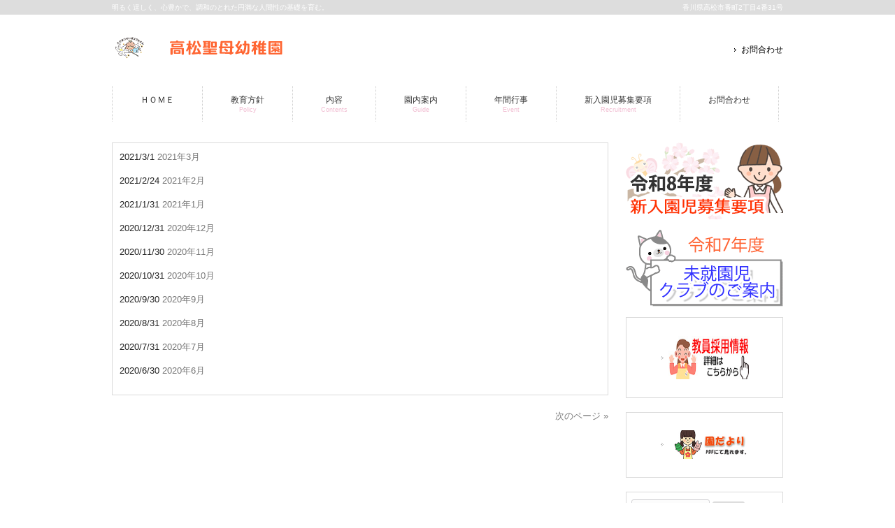

--- FILE ---
content_type: text/html; charset=UTF-8
request_url: https://seibogakuen.ed.jp/author/fujisawaya/
body_size: 12645
content:
<!DOCTYPE html>
<html lang="ja">
<head>
<meta charset="UTF-8">
<meta name="viewport" content="width=device-width, user-scalable=yes, maximum-scale=1.0, minimum-scale=1.0">
<meta name="description" content="fujisawaya - 明るく逞しく、心豊かで、調和のとれた円満な人間性の基礎を育む。">
<mate http-equiv="X-UA-Compatible"content="IE=edge"/>
<title>fujisawaya | 高松聖母幼稚園</title>
<link rel="profile" href="http://gmpg.org/xfn/11">
<link rel="stylesheet" type="text/css" media="all" href="https://seibogakuen.ed.jp/wp-content/themes/child/style.css">
<link rel="pingback" href="https://seibogakuen.ed.jp/xmlrpc.php">
<!--[if lt IE 9]>
<script src="https://seibogakuen.ed.jp/wp-content/themes/responsive_210/js/html5.js"></script>
<script src="https://seibogakuen.ed.jp/wp-content/themes/responsive_210/js/css3-mediaqueries.js"></script>
<![endif]-->
<meta name='robots' content='max-image-preview:large' />
<link rel="alternate" type="application/rss+xml" title="高松聖母幼稚園 &raquo; fujisawaya による投稿のフィード" href="https://seibogakuen.ed.jp/author/fujisawaya/feed/" />
<style id='wp-img-auto-sizes-contain-inline-css' type='text/css'>
img:is([sizes=auto i],[sizes^="auto," i]){contain-intrinsic-size:3000px 1500px}
/*# sourceURL=wp-img-auto-sizes-contain-inline-css */
</style>
<style id='wp-emoji-styles-inline-css' type='text/css'>

	img.wp-smiley, img.emoji {
		display: inline !important;
		border: none !important;
		box-shadow: none !important;
		height: 1em !important;
		width: 1em !important;
		margin: 0 0.07em !important;
		vertical-align: -0.1em !important;
		background: none !important;
		padding: 0 !important;
	}
/*# sourceURL=wp-emoji-styles-inline-css */
</style>
<style id='wp-block-library-inline-css' type='text/css'>
:root{--wp-block-synced-color:#7a00df;--wp-block-synced-color--rgb:122,0,223;--wp-bound-block-color:var(--wp-block-synced-color);--wp-editor-canvas-background:#ddd;--wp-admin-theme-color:#007cba;--wp-admin-theme-color--rgb:0,124,186;--wp-admin-theme-color-darker-10:#006ba1;--wp-admin-theme-color-darker-10--rgb:0,107,160.5;--wp-admin-theme-color-darker-20:#005a87;--wp-admin-theme-color-darker-20--rgb:0,90,135;--wp-admin-border-width-focus:2px}@media (min-resolution:192dpi){:root{--wp-admin-border-width-focus:1.5px}}.wp-element-button{cursor:pointer}:root .has-very-light-gray-background-color{background-color:#eee}:root .has-very-dark-gray-background-color{background-color:#313131}:root .has-very-light-gray-color{color:#eee}:root .has-very-dark-gray-color{color:#313131}:root .has-vivid-green-cyan-to-vivid-cyan-blue-gradient-background{background:linear-gradient(135deg,#00d084,#0693e3)}:root .has-purple-crush-gradient-background{background:linear-gradient(135deg,#34e2e4,#4721fb 50%,#ab1dfe)}:root .has-hazy-dawn-gradient-background{background:linear-gradient(135deg,#faaca8,#dad0ec)}:root .has-subdued-olive-gradient-background{background:linear-gradient(135deg,#fafae1,#67a671)}:root .has-atomic-cream-gradient-background{background:linear-gradient(135deg,#fdd79a,#004a59)}:root .has-nightshade-gradient-background{background:linear-gradient(135deg,#330968,#31cdcf)}:root .has-midnight-gradient-background{background:linear-gradient(135deg,#020381,#2874fc)}:root{--wp--preset--font-size--normal:16px;--wp--preset--font-size--huge:42px}.has-regular-font-size{font-size:1em}.has-larger-font-size{font-size:2.625em}.has-normal-font-size{font-size:var(--wp--preset--font-size--normal)}.has-huge-font-size{font-size:var(--wp--preset--font-size--huge)}.has-text-align-center{text-align:center}.has-text-align-left{text-align:left}.has-text-align-right{text-align:right}.has-fit-text{white-space:nowrap!important}#end-resizable-editor-section{display:none}.aligncenter{clear:both}.items-justified-left{justify-content:flex-start}.items-justified-center{justify-content:center}.items-justified-right{justify-content:flex-end}.items-justified-space-between{justify-content:space-between}.screen-reader-text{border:0;clip-path:inset(50%);height:1px;margin:-1px;overflow:hidden;padding:0;position:absolute;width:1px;word-wrap:normal!important}.screen-reader-text:focus{background-color:#ddd;clip-path:none;color:#444;display:block;font-size:1em;height:auto;left:5px;line-height:normal;padding:15px 23px 14px;text-decoration:none;top:5px;width:auto;z-index:100000}html :where(.has-border-color){border-style:solid}html :where([style*=border-top-color]){border-top-style:solid}html :where([style*=border-right-color]){border-right-style:solid}html :where([style*=border-bottom-color]){border-bottom-style:solid}html :where([style*=border-left-color]){border-left-style:solid}html :where([style*=border-width]){border-style:solid}html :where([style*=border-top-width]){border-top-style:solid}html :where([style*=border-right-width]){border-right-style:solid}html :where([style*=border-bottom-width]){border-bottom-style:solid}html :where([style*=border-left-width]){border-left-style:solid}html :where(img[class*=wp-image-]){height:auto;max-width:100%}:where(figure){margin:0 0 1em}html :where(.is-position-sticky){--wp-admin--admin-bar--position-offset:var(--wp-admin--admin-bar--height,0px)}@media screen and (max-width:600px){html :where(.is-position-sticky){--wp-admin--admin-bar--position-offset:0px}}

/*# sourceURL=wp-block-library-inline-css */
</style><style id='wp-block-image-inline-css' type='text/css'>
.wp-block-image>a,.wp-block-image>figure>a{display:inline-block}.wp-block-image img{box-sizing:border-box;height:auto;max-width:100%;vertical-align:bottom}@media not (prefers-reduced-motion){.wp-block-image img.hide{visibility:hidden}.wp-block-image img.show{animation:show-content-image .4s}}.wp-block-image[style*=border-radius] img,.wp-block-image[style*=border-radius]>a{border-radius:inherit}.wp-block-image.has-custom-border img{box-sizing:border-box}.wp-block-image.aligncenter{text-align:center}.wp-block-image.alignfull>a,.wp-block-image.alignwide>a{width:100%}.wp-block-image.alignfull img,.wp-block-image.alignwide img{height:auto;width:100%}.wp-block-image .aligncenter,.wp-block-image .alignleft,.wp-block-image .alignright,.wp-block-image.aligncenter,.wp-block-image.alignleft,.wp-block-image.alignright{display:table}.wp-block-image .aligncenter>figcaption,.wp-block-image .alignleft>figcaption,.wp-block-image .alignright>figcaption,.wp-block-image.aligncenter>figcaption,.wp-block-image.alignleft>figcaption,.wp-block-image.alignright>figcaption{caption-side:bottom;display:table-caption}.wp-block-image .alignleft{float:left;margin:.5em 1em .5em 0}.wp-block-image .alignright{float:right;margin:.5em 0 .5em 1em}.wp-block-image .aligncenter{margin-left:auto;margin-right:auto}.wp-block-image :where(figcaption){margin-bottom:1em;margin-top:.5em}.wp-block-image.is-style-circle-mask img{border-radius:9999px}@supports ((-webkit-mask-image:none) or (mask-image:none)) or (-webkit-mask-image:none){.wp-block-image.is-style-circle-mask img{border-radius:0;-webkit-mask-image:url('data:image/svg+xml;utf8,<svg viewBox="0 0 100 100" xmlns="http://www.w3.org/2000/svg"><circle cx="50" cy="50" r="50"/></svg>');mask-image:url('data:image/svg+xml;utf8,<svg viewBox="0 0 100 100" xmlns="http://www.w3.org/2000/svg"><circle cx="50" cy="50" r="50"/></svg>');mask-mode:alpha;-webkit-mask-position:center;mask-position:center;-webkit-mask-repeat:no-repeat;mask-repeat:no-repeat;-webkit-mask-size:contain;mask-size:contain}}:root :where(.wp-block-image.is-style-rounded img,.wp-block-image .is-style-rounded img){border-radius:9999px}.wp-block-image figure{margin:0}.wp-lightbox-container{display:flex;flex-direction:column;position:relative}.wp-lightbox-container img{cursor:zoom-in}.wp-lightbox-container img:hover+button{opacity:1}.wp-lightbox-container button{align-items:center;backdrop-filter:blur(16px) saturate(180%);background-color:#5a5a5a40;border:none;border-radius:4px;cursor:zoom-in;display:flex;height:20px;justify-content:center;opacity:0;padding:0;position:absolute;right:16px;text-align:center;top:16px;width:20px;z-index:100}@media not (prefers-reduced-motion){.wp-lightbox-container button{transition:opacity .2s ease}}.wp-lightbox-container button:focus-visible{outline:3px auto #5a5a5a40;outline:3px auto -webkit-focus-ring-color;outline-offset:3px}.wp-lightbox-container button:hover{cursor:pointer;opacity:1}.wp-lightbox-container button:focus{opacity:1}.wp-lightbox-container button:focus,.wp-lightbox-container button:hover,.wp-lightbox-container button:not(:hover):not(:active):not(.has-background){background-color:#5a5a5a40;border:none}.wp-lightbox-overlay{box-sizing:border-box;cursor:zoom-out;height:100vh;left:0;overflow:hidden;position:fixed;top:0;visibility:hidden;width:100%;z-index:100000}.wp-lightbox-overlay .close-button{align-items:center;cursor:pointer;display:flex;justify-content:center;min-height:40px;min-width:40px;padding:0;position:absolute;right:calc(env(safe-area-inset-right) + 16px);top:calc(env(safe-area-inset-top) + 16px);z-index:5000000}.wp-lightbox-overlay .close-button:focus,.wp-lightbox-overlay .close-button:hover,.wp-lightbox-overlay .close-button:not(:hover):not(:active):not(.has-background){background:none;border:none}.wp-lightbox-overlay .lightbox-image-container{height:var(--wp--lightbox-container-height);left:50%;overflow:hidden;position:absolute;top:50%;transform:translate(-50%,-50%);transform-origin:top left;width:var(--wp--lightbox-container-width);z-index:9999999999}.wp-lightbox-overlay .wp-block-image{align-items:center;box-sizing:border-box;display:flex;height:100%;justify-content:center;margin:0;position:relative;transform-origin:0 0;width:100%;z-index:3000000}.wp-lightbox-overlay .wp-block-image img{height:var(--wp--lightbox-image-height);min-height:var(--wp--lightbox-image-height);min-width:var(--wp--lightbox-image-width);width:var(--wp--lightbox-image-width)}.wp-lightbox-overlay .wp-block-image figcaption{display:none}.wp-lightbox-overlay button{background:none;border:none}.wp-lightbox-overlay .scrim{background-color:#fff;height:100%;opacity:.9;position:absolute;width:100%;z-index:2000000}.wp-lightbox-overlay.active{visibility:visible}@media not (prefers-reduced-motion){.wp-lightbox-overlay.active{animation:turn-on-visibility .25s both}.wp-lightbox-overlay.active img{animation:turn-on-visibility .35s both}.wp-lightbox-overlay.show-closing-animation:not(.active){animation:turn-off-visibility .35s both}.wp-lightbox-overlay.show-closing-animation:not(.active) img{animation:turn-off-visibility .25s both}.wp-lightbox-overlay.zoom.active{animation:none;opacity:1;visibility:visible}.wp-lightbox-overlay.zoom.active .lightbox-image-container{animation:lightbox-zoom-in .4s}.wp-lightbox-overlay.zoom.active .lightbox-image-container img{animation:none}.wp-lightbox-overlay.zoom.active .scrim{animation:turn-on-visibility .4s forwards}.wp-lightbox-overlay.zoom.show-closing-animation:not(.active){animation:none}.wp-lightbox-overlay.zoom.show-closing-animation:not(.active) .lightbox-image-container{animation:lightbox-zoom-out .4s}.wp-lightbox-overlay.zoom.show-closing-animation:not(.active) .lightbox-image-container img{animation:none}.wp-lightbox-overlay.zoom.show-closing-animation:not(.active) .scrim{animation:turn-off-visibility .4s forwards}}@keyframes show-content-image{0%{visibility:hidden}99%{visibility:hidden}to{visibility:visible}}@keyframes turn-on-visibility{0%{opacity:0}to{opacity:1}}@keyframes turn-off-visibility{0%{opacity:1;visibility:visible}99%{opacity:0;visibility:visible}to{opacity:0;visibility:hidden}}@keyframes lightbox-zoom-in{0%{transform:translate(calc((-100vw + var(--wp--lightbox-scrollbar-width))/2 + var(--wp--lightbox-initial-left-position)),calc(-50vh + var(--wp--lightbox-initial-top-position))) scale(var(--wp--lightbox-scale))}to{transform:translate(-50%,-50%) scale(1)}}@keyframes lightbox-zoom-out{0%{transform:translate(-50%,-50%) scale(1);visibility:visible}99%{visibility:visible}to{transform:translate(calc((-100vw + var(--wp--lightbox-scrollbar-width))/2 + var(--wp--lightbox-initial-left-position)),calc(-50vh + var(--wp--lightbox-initial-top-position))) scale(var(--wp--lightbox-scale));visibility:hidden}}
/*# sourceURL=https://seibogakuen.ed.jp/wp-includes/blocks/image/style.min.css */
</style>
<style id='global-styles-inline-css' type='text/css'>
:root{--wp--preset--aspect-ratio--square: 1;--wp--preset--aspect-ratio--4-3: 4/3;--wp--preset--aspect-ratio--3-4: 3/4;--wp--preset--aspect-ratio--3-2: 3/2;--wp--preset--aspect-ratio--2-3: 2/3;--wp--preset--aspect-ratio--16-9: 16/9;--wp--preset--aspect-ratio--9-16: 9/16;--wp--preset--color--black: #000000;--wp--preset--color--cyan-bluish-gray: #abb8c3;--wp--preset--color--white: #ffffff;--wp--preset--color--pale-pink: #f78da7;--wp--preset--color--vivid-red: #cf2e2e;--wp--preset--color--luminous-vivid-orange: #ff6900;--wp--preset--color--luminous-vivid-amber: #fcb900;--wp--preset--color--light-green-cyan: #7bdcb5;--wp--preset--color--vivid-green-cyan: #00d084;--wp--preset--color--pale-cyan-blue: #8ed1fc;--wp--preset--color--vivid-cyan-blue: #0693e3;--wp--preset--color--vivid-purple: #9b51e0;--wp--preset--gradient--vivid-cyan-blue-to-vivid-purple: linear-gradient(135deg,rgb(6,147,227) 0%,rgb(155,81,224) 100%);--wp--preset--gradient--light-green-cyan-to-vivid-green-cyan: linear-gradient(135deg,rgb(122,220,180) 0%,rgb(0,208,130) 100%);--wp--preset--gradient--luminous-vivid-amber-to-luminous-vivid-orange: linear-gradient(135deg,rgb(252,185,0) 0%,rgb(255,105,0) 100%);--wp--preset--gradient--luminous-vivid-orange-to-vivid-red: linear-gradient(135deg,rgb(255,105,0) 0%,rgb(207,46,46) 100%);--wp--preset--gradient--very-light-gray-to-cyan-bluish-gray: linear-gradient(135deg,rgb(238,238,238) 0%,rgb(169,184,195) 100%);--wp--preset--gradient--cool-to-warm-spectrum: linear-gradient(135deg,rgb(74,234,220) 0%,rgb(151,120,209) 20%,rgb(207,42,186) 40%,rgb(238,44,130) 60%,rgb(251,105,98) 80%,rgb(254,248,76) 100%);--wp--preset--gradient--blush-light-purple: linear-gradient(135deg,rgb(255,206,236) 0%,rgb(152,150,240) 100%);--wp--preset--gradient--blush-bordeaux: linear-gradient(135deg,rgb(254,205,165) 0%,rgb(254,45,45) 50%,rgb(107,0,62) 100%);--wp--preset--gradient--luminous-dusk: linear-gradient(135deg,rgb(255,203,112) 0%,rgb(199,81,192) 50%,rgb(65,88,208) 100%);--wp--preset--gradient--pale-ocean: linear-gradient(135deg,rgb(255,245,203) 0%,rgb(182,227,212) 50%,rgb(51,167,181) 100%);--wp--preset--gradient--electric-grass: linear-gradient(135deg,rgb(202,248,128) 0%,rgb(113,206,126) 100%);--wp--preset--gradient--midnight: linear-gradient(135deg,rgb(2,3,129) 0%,rgb(40,116,252) 100%);--wp--preset--font-size--small: 13px;--wp--preset--font-size--medium: 20px;--wp--preset--font-size--large: 36px;--wp--preset--font-size--x-large: 42px;--wp--preset--spacing--20: 0.44rem;--wp--preset--spacing--30: 0.67rem;--wp--preset--spacing--40: 1rem;--wp--preset--spacing--50: 1.5rem;--wp--preset--spacing--60: 2.25rem;--wp--preset--spacing--70: 3.38rem;--wp--preset--spacing--80: 5.06rem;--wp--preset--shadow--natural: 6px 6px 9px rgba(0, 0, 0, 0.2);--wp--preset--shadow--deep: 12px 12px 50px rgba(0, 0, 0, 0.4);--wp--preset--shadow--sharp: 6px 6px 0px rgba(0, 0, 0, 0.2);--wp--preset--shadow--outlined: 6px 6px 0px -3px rgb(255, 255, 255), 6px 6px rgb(0, 0, 0);--wp--preset--shadow--crisp: 6px 6px 0px rgb(0, 0, 0);}:where(.is-layout-flex){gap: 0.5em;}:where(.is-layout-grid){gap: 0.5em;}body .is-layout-flex{display: flex;}.is-layout-flex{flex-wrap: wrap;align-items: center;}.is-layout-flex > :is(*, div){margin: 0;}body .is-layout-grid{display: grid;}.is-layout-grid > :is(*, div){margin: 0;}:where(.wp-block-columns.is-layout-flex){gap: 2em;}:where(.wp-block-columns.is-layout-grid){gap: 2em;}:where(.wp-block-post-template.is-layout-flex){gap: 1.25em;}:where(.wp-block-post-template.is-layout-grid){gap: 1.25em;}.has-black-color{color: var(--wp--preset--color--black) !important;}.has-cyan-bluish-gray-color{color: var(--wp--preset--color--cyan-bluish-gray) !important;}.has-white-color{color: var(--wp--preset--color--white) !important;}.has-pale-pink-color{color: var(--wp--preset--color--pale-pink) !important;}.has-vivid-red-color{color: var(--wp--preset--color--vivid-red) !important;}.has-luminous-vivid-orange-color{color: var(--wp--preset--color--luminous-vivid-orange) !important;}.has-luminous-vivid-amber-color{color: var(--wp--preset--color--luminous-vivid-amber) !important;}.has-light-green-cyan-color{color: var(--wp--preset--color--light-green-cyan) !important;}.has-vivid-green-cyan-color{color: var(--wp--preset--color--vivid-green-cyan) !important;}.has-pale-cyan-blue-color{color: var(--wp--preset--color--pale-cyan-blue) !important;}.has-vivid-cyan-blue-color{color: var(--wp--preset--color--vivid-cyan-blue) !important;}.has-vivid-purple-color{color: var(--wp--preset--color--vivid-purple) !important;}.has-black-background-color{background-color: var(--wp--preset--color--black) !important;}.has-cyan-bluish-gray-background-color{background-color: var(--wp--preset--color--cyan-bluish-gray) !important;}.has-white-background-color{background-color: var(--wp--preset--color--white) !important;}.has-pale-pink-background-color{background-color: var(--wp--preset--color--pale-pink) !important;}.has-vivid-red-background-color{background-color: var(--wp--preset--color--vivid-red) !important;}.has-luminous-vivid-orange-background-color{background-color: var(--wp--preset--color--luminous-vivid-orange) !important;}.has-luminous-vivid-amber-background-color{background-color: var(--wp--preset--color--luminous-vivid-amber) !important;}.has-light-green-cyan-background-color{background-color: var(--wp--preset--color--light-green-cyan) !important;}.has-vivid-green-cyan-background-color{background-color: var(--wp--preset--color--vivid-green-cyan) !important;}.has-pale-cyan-blue-background-color{background-color: var(--wp--preset--color--pale-cyan-blue) !important;}.has-vivid-cyan-blue-background-color{background-color: var(--wp--preset--color--vivid-cyan-blue) !important;}.has-vivid-purple-background-color{background-color: var(--wp--preset--color--vivid-purple) !important;}.has-black-border-color{border-color: var(--wp--preset--color--black) !important;}.has-cyan-bluish-gray-border-color{border-color: var(--wp--preset--color--cyan-bluish-gray) !important;}.has-white-border-color{border-color: var(--wp--preset--color--white) !important;}.has-pale-pink-border-color{border-color: var(--wp--preset--color--pale-pink) !important;}.has-vivid-red-border-color{border-color: var(--wp--preset--color--vivid-red) !important;}.has-luminous-vivid-orange-border-color{border-color: var(--wp--preset--color--luminous-vivid-orange) !important;}.has-luminous-vivid-amber-border-color{border-color: var(--wp--preset--color--luminous-vivid-amber) !important;}.has-light-green-cyan-border-color{border-color: var(--wp--preset--color--light-green-cyan) !important;}.has-vivid-green-cyan-border-color{border-color: var(--wp--preset--color--vivid-green-cyan) !important;}.has-pale-cyan-blue-border-color{border-color: var(--wp--preset--color--pale-cyan-blue) !important;}.has-vivid-cyan-blue-border-color{border-color: var(--wp--preset--color--vivid-cyan-blue) !important;}.has-vivid-purple-border-color{border-color: var(--wp--preset--color--vivid-purple) !important;}.has-vivid-cyan-blue-to-vivid-purple-gradient-background{background: var(--wp--preset--gradient--vivid-cyan-blue-to-vivid-purple) !important;}.has-light-green-cyan-to-vivid-green-cyan-gradient-background{background: var(--wp--preset--gradient--light-green-cyan-to-vivid-green-cyan) !important;}.has-luminous-vivid-amber-to-luminous-vivid-orange-gradient-background{background: var(--wp--preset--gradient--luminous-vivid-amber-to-luminous-vivid-orange) !important;}.has-luminous-vivid-orange-to-vivid-red-gradient-background{background: var(--wp--preset--gradient--luminous-vivid-orange-to-vivid-red) !important;}.has-very-light-gray-to-cyan-bluish-gray-gradient-background{background: var(--wp--preset--gradient--very-light-gray-to-cyan-bluish-gray) !important;}.has-cool-to-warm-spectrum-gradient-background{background: var(--wp--preset--gradient--cool-to-warm-spectrum) !important;}.has-blush-light-purple-gradient-background{background: var(--wp--preset--gradient--blush-light-purple) !important;}.has-blush-bordeaux-gradient-background{background: var(--wp--preset--gradient--blush-bordeaux) !important;}.has-luminous-dusk-gradient-background{background: var(--wp--preset--gradient--luminous-dusk) !important;}.has-pale-ocean-gradient-background{background: var(--wp--preset--gradient--pale-ocean) !important;}.has-electric-grass-gradient-background{background: var(--wp--preset--gradient--electric-grass) !important;}.has-midnight-gradient-background{background: var(--wp--preset--gradient--midnight) !important;}.has-small-font-size{font-size: var(--wp--preset--font-size--small) !important;}.has-medium-font-size{font-size: var(--wp--preset--font-size--medium) !important;}.has-large-font-size{font-size: var(--wp--preset--font-size--large) !important;}.has-x-large-font-size{font-size: var(--wp--preset--font-size--x-large) !important;}
/*# sourceURL=global-styles-inline-css */
</style>

<style id='classic-theme-styles-inline-css' type='text/css'>
/*! This file is auto-generated */
.wp-block-button__link{color:#fff;background-color:#32373c;border-radius:9999px;box-shadow:none;text-decoration:none;padding:calc(.667em + 2px) calc(1.333em + 2px);font-size:1.125em}.wp-block-file__button{background:#32373c;color:#fff;text-decoration:none}
/*# sourceURL=/wp-includes/css/classic-themes.min.css */
</style>
<link rel='stylesheet' id='coblocks-extensions-css' href='https://seibogakuen.ed.jp/wp-content/plugins/coblocks/dist/style-coblocks-extensions.css?ver=3.1.16' type='text/css' media='all' />
<link rel='stylesheet' id='coblocks-animation-css' href='https://seibogakuen.ed.jp/wp-content/plugins/coblocks/dist/style-coblocks-animation.css?ver=2677611078ee87eb3b1c' type='text/css' media='all' />
<link rel='stylesheet' id='whats-new-style-css' href='https://seibogakuen.ed.jp/wp-content/plugins/whats-new-genarator/whats-new.css?ver=2.0.2' type='text/css' media='all' />
<link rel='stylesheet' id='wp-show-posts-css' href='https://seibogakuen.ed.jp/wp-content/plugins/wp-show-posts/css/wp-show-posts-min.css?ver=1.1.6' type='text/css' media='all' />
<link rel='stylesheet' id='wp-components-css' href='https://seibogakuen.ed.jp/wp-includes/css/dist/components/style.min.css?ver=6.9' type='text/css' media='all' />
<link rel='stylesheet' id='godaddy-styles-css' href='https://seibogakuen.ed.jp/wp-content/plugins/coblocks/includes/Dependencies/GoDaddy/Styles/build/latest.css?ver=2.0.2' type='text/css' media='all' />
<link rel='stylesheet' id='parent-style-css' href='https://seibogakuen.ed.jp/wp-content/themes/responsive_210/style.css?ver=6.9' type='text/css' media='all' />
<link rel='stylesheet' id='child-style-css' href='https://seibogakuen.ed.jp/wp-content/themes/child/style.css?ver=6.9' type='text/css' media='all' />
<link rel='stylesheet' id='tablepress-default-css' href='https://seibogakuen.ed.jp/wp-content/tablepress-combined.min.css?ver=17' type='text/css' media='all' />
<link rel="https://api.w.org/" href="https://seibogakuen.ed.jp/wp-json/" /><link rel="alternate" title="JSON" type="application/json" href="https://seibogakuen.ed.jp/wp-json/wp/v2/users/1" /><link rel="EditURI" type="application/rsd+xml" title="RSD" href="https://seibogakuen.ed.jp/xmlrpc.php?rsd" />
		<style type="text/css" id="wp-custom-css">
			h5 {
  background: #fcecc5;
  box-shadow: 0px 0px 0px 5px #fcecc5;
  border: dashed 1px #ff9900;
  padding: 0.2em 0.5em;
  color: #454545;
}		</style>
		<script src="https://seibogakuen.ed.jp/wp-content/themes/responsive_210/js/jquery1.4.4.min.js"></script>
<script src="https://seibogakuen.ed.jp/wp-content/themes/responsive_210/js/script.js"></script>
</head>
<body>
<header id="header" role="banner">

  <div class="bg">
  	<div class="inner">
			<h1>明るく逞しく、心豊かで、調和のとれた円満な人間性の基礎を育む。</h1>
      <p>香川県高松市番町2丁目4番31号</p>
    </div>
  </div>

	<div class="inner">		
  	<h2><a href="https://seibogakuen.ed.jp/" title="高松聖母幼稚園" rel="home"><img src="https://seibogakuen.ed.jp/wp-content/uploads/2024/06/logo2.png" alt="高松聖母幼稚園"></a></h2>
    
    <ul><li id="menu-item-1500" class="menu-item menu-item-type-post_type menu-item-object-page menu-item-1500"><a href="https://seibogakuen.ed.jp/%e3%81%8a%e5%95%8f%e5%90%88%e3%82%8f%e3%81%9b/">お問合わせ</a></li>
</ul> 
	</div>
</header>

  <nav id="mainNav">
    <div class="inner">
    <a class="menu" id="menu"><span>MENU</span></a>
		<div class="panel">   
    <ul><li id="menu-item-1421" class="menu-item menu-item-type-post_type menu-item-object-page menu-item-home"><a href="https://seibogakuen.ed.jp/"><strong>ＨＯＭＥ</strong></a></li>
<li id="menu-item-1420" class="menu-item menu-item-type-post_type menu-item-object-page menu-item-has-children"><a href="https://seibogakuen.ed.jp/%e6%95%99%e8%82%b2%e6%96%b9%e9%87%9d-2/"><strong>教育方針</strong><span>Policy</span></a>
<ul class="sub-menu">
	<li id="menu-item-1426" class="menu-item menu-item-type-post_type menu-item-object-page"><a href="https://seibogakuen.ed.jp/%e6%95%99%e8%82%b2%e6%96%b9%e9%87%9d/">園長からのメッセージ</a></li>
	<li id="menu-item-1428" class="menu-item menu-item-type-post_type menu-item-object-page"><a href="https://seibogakuen.ed.jp/%e9%ab%98%e6%9d%be%e8%81%96%e6%af%8d%e5%b9%bc%e7%a8%9a%e5%9c%92%e3%81%ae%e6%a6%82%e8%a6%81/">高松聖母幼稚園の概要</a></li>
	<li id="menu-item-1429" class="menu-item menu-item-type-post_type menu-item-object-page"><a href="https://seibogakuen.ed.jp/%e3%82%a2%e3%82%af%e3%82%bb%e3%82%b9/">アクセス</a></li>
</ul>
</li>
<li id="menu-item-1422" class="menu-item menu-item-type-post_type menu-item-object-page menu-item-has-children"><a href="https://seibogakuen.ed.jp/%e2%96%a0-%e5%86%85%e5%ae%b9/"><strong>内容</strong><span>Contents</span></a>
<ul class="sub-menu">
	<li id="menu-item-1430" class="menu-item menu-item-type-post_type menu-item-object-page"><a href="https://seibogakuen.ed.jp/%e2%96%a0-%e6%9c%ac%e5%9c%92%e3%81%ae%e7%89%b9%e8%89%b2/">本園の特色</a></li>
</ul>
</li>
<li id="menu-item-1423" class="menu-item menu-item-type-post_type menu-item-object-page menu-item-has-children"><a href="https://seibogakuen.ed.jp/%e5%9c%92%e5%86%85%e6%a1%88%e5%86%85/"><strong>園内案内</strong><span>Guide</span></a>
<ul class="sub-menu">
	<li id="menu-item-1433" class="menu-item menu-item-type-post_type menu-item-object-page"><a href="https://seibogakuen.ed.jp/%e8%87%aa%e7%84%b6%e4%bf%9d%e8%82%b2%e3%83%a9%e3%83%b3%e3%83%89/">自然保育ランド</a></li>
	<li id="menu-item-6099" class="menu-item menu-item-type-post_type menu-item-object-page"><a href="https://seibogakuen.ed.jp/%e7%b5%a6%e9%a3%9f%e3%81%b8%e3%81%ae%e6%80%9d%e3%81%84/">給食への思い</a></li>
</ul>
</li>
<li id="menu-item-1418" class="menu-item menu-item-type-post_type menu-item-object-page menu-item-has-children"><a href="https://seibogakuen.ed.jp/%e5%b9%b4%e9%96%93%e8%a1%8c%e4%ba%8b/"><strong>年間行事</strong><span>Event</span></a>
<ul class="sub-menu">
	<li id="menu-item-1431" class="menu-item menu-item-type-post_type menu-item-object-page"><a href="https://seibogakuen.ed.jp/%e4%bb%8a%e6%9c%88%e3%81%ae%e8%a1%8c%e4%ba%8b/">月間の行事</a></li>
	<li id="menu-item-1432" class="menu-item menu-item-type-post_type menu-item-object-page"><a href="https://seibogakuen.ed.jp/%e5%ad%a6%e5%b9%b4%e3%81%ae%e5%a0%b1%e5%91%8a/">学年の報告</a></li>
</ul>
</li>
<li id="menu-item-1434" class="menu-item menu-item-type-post_type menu-item-object-page"><a href="https://seibogakuen.ed.jp/%e6%96%b0%e5%85%a5%e5%9c%92%e5%85%90%e5%8b%9f%e9%9b%86%e8%a6%81%e9%a0%85/"><strong>新入園児募集要項</strong><span>Recruitment</span></a></li>
<li id="menu-item-4150" class="menu-item menu-item-type-post_type menu-item-object-page"><a href="https://seibogakuen.ed.jp/%e3%81%8a%e5%95%8f%e5%90%88%e3%82%8f%e3%81%9b/"><strong>お問合わせ</strong></a></li>
</ul>   
    </div>
    </div>
  </nav>
<div id="wrapper">

  <div id="content">
	<section>

	
	<div class="post">

	<article id="post-1318">
  	<header>
    	<p><time datetime="2021-03-01">2021/3/1</time> <a href="https://seibogakuen.ed.jp/2021/03/01/2021%e5%b9%b43%e6%9c%88/" rel="bookmark" title="Permanent Link to 2021年3月"><span>2021年3月</span></a>
    </header>
  </article>
	

	<article id="post-525">
  	<header>
    	<p><time datetime="2021-02-24">2021/2/24</time> <a href="https://seibogakuen.ed.jp/2021/02/24/2021/" rel="bookmark" title="Permanent Link to 2021年2月"><span>2021年2月</span></a>
    </header>
  </article>
	

	<article id="post-505">
  	<header>
    	<p><time datetime="2021-01-31">2021/1/31</time> <a href="https://seibogakuen.ed.jp/2021/01/31/2021%e5%b9%b4%ef%bc%91%e6%9c%88/" rel="bookmark" title="Permanent Link to 2021年1月"><span>2021年1月</span></a>
    </header>
  </article>
	

	<article id="post-1119">
  	<header>
    	<p><time datetime="2020-12-31">2020/12/31</time> <a href="https://seibogakuen.ed.jp/2020/12/31/2020%e5%b9%b412%e6%9c%88/" rel="bookmark" title="Permanent Link to 2020年12月"><span>2020年12月</span></a>
    </header>
  </article>
	

	<article id="post-1112">
  	<header>
    	<p><time datetime="2020-11-30">2020/11/30</time> <a href="https://seibogakuen.ed.jp/2020/11/30/2020%e5%b9%b411%e6%9c%88/" rel="bookmark" title="Permanent Link to 2020年11月"><span>2020年11月</span></a>
    </header>
  </article>
	

	<article id="post-1098">
  	<header>
    	<p><time datetime="2020-10-31">2020/10/31</time> <a href="https://seibogakuen.ed.jp/2020/10/31/2020%e5%b9%b410%e6%9c%88/" rel="bookmark" title="Permanent Link to 2020年10月"><span>2020年10月</span></a>
    </header>
  </article>
	

	<article id="post-1091">
  	<header>
    	<p><time datetime="2020-09-30">2020/9/30</time> <a href="https://seibogakuen.ed.jp/2020/09/30/2020%e5%b9%b49%e6%9c%88/" rel="bookmark" title="Permanent Link to 2020年9月"><span>2020年9月</span></a>
    </header>
  </article>
	

	<article id="post-1083">
  	<header>
    	<p><time datetime="2020-08-31">2020/8/31</time> <a href="https://seibogakuen.ed.jp/2020/08/31/2020%e5%b9%b48%e6%9c%88/" rel="bookmark" title="Permanent Link to 2020年8月"><span>2020年8月</span></a>
    </header>
  </article>
	

	<article id="post-1068">
  	<header>
    	<p><time datetime="2020-07-31">2020/7/31</time> <a href="https://seibogakuen.ed.jp/2020/07/31/2020%e5%b9%b47%e6%9c%88/" rel="bookmark" title="Permanent Link to 2020年7月"><span>2020年7月</span></a>
    </header>
  </article>
	

	<article id="post-1059">
  	<header>
    	<p><time datetime="2020-06-30">2020/6/30</time> <a href="https://seibogakuen.ed.jp/2020/06/30/2020%e5%b9%b46%e6%9c%88/" rel="bookmark" title="Permanent Link to 2020年6月"><span>2020年6月</span></a>
    </header>
  </article>
	
</div>

	</section>
  		<div class="pagenav">
			<div class="prev"></div>
			<div class="next"><a href="https://seibogakuen.ed.jp/author/fujisawaya/page/2/" >次のページ &raquo;</a></div>
		</div>
	
  
	</div><!-- / content -->
  <aside id="sidebar">
    <div id="banners">
    <p class="banner">
	  <a href="http://www.seibogakuen.ed.jp/新入園児募集要項/"><img src="https://seibogakuen.ed.jp/wp-content/uploads/2025/08/nyuuen08.png" alt="募集要項" /></a>
		</p>
  <p class="banner">
	  <a href="https://seibogakuen.ed.jp/%e3%82%b9%e3%83%9e%e3%82%a4%e3%82%b9%e3%82%af%e3%83%a9%e3%83%96%e3%81%ae%e3%81%94%e6%a1%88%e5%86%85/"><img src="https://seibogakuen.ed.jp/wp-content/uploads/2025/02/misyu_07.png" alt="令和7年度未就園児クラブのご案内" /></a>
		</p>
  </div>
        
	<section id="block-3" class="widget widget_block widget_media_image">
<figure class="wp-block-image size-large is-resized"><a href="https://seibogakuen.ed.jp/%e6%95%99%e5%93%a1%e6%8e%a1%e7%94%a8%e6%83%85%e5%a0%b1/"><img decoding="async" src="https://seibogakuen.ed.jp/wp-content/uploads/2021/03/kyouin.png" alt="" style="width:177px;height:62px"/></a></figure>
</section><section id="block-4" class="widget widget_block widget_media_image">
<figure class="wp-block-image size-full"><a href="https://seibogakuen.ed.jp/%e5%9c%92%e3%81%8b%e3%82%89%e3%81%ae%e3%81%8a%e7%9f%a5%e3%82%89%e3%81%9b/"><img loading="lazy" decoding="async" width="200" height="70" src="https://seibogakuen.ed.jp/wp-content/uploads/2023/11/enprepo.jpg" alt="" class="wp-image-5557" srcset="https://seibogakuen.ed.jp/wp-content/uploads/2023/11/enprepo.jpg 200w, https://seibogakuen.ed.jp/wp-content/uploads/2023/11/enprepo-150x53.jpg 150w" sizes="auto, (max-width: 200px) 100vw, 200px" /></a></figure>
</section><section id="search-2" class="widget widget_search"><form role="search" method="get" id="searchform" class="searchform" action="https://seibogakuen.ed.jp/">
				<div>
					<label class="screen-reader-text" for="s">検索:</label>
					<input type="text" value="" name="s" id="s" />
					<input type="submit" id="searchsubmit" value="検索" />
				</div>
			</form></section>
		<section id="recent-posts-2" class="widget widget_recent_entries">
		<h3><span>最近の投稿</span></h3>
		<ul>
											<li>
					<a href="https://seibogakuen.ed.jp/2026/01/28/1%e6%9c%88%e3%81%ae%e3%81%8a%e8%aa%95%e7%94%9f%e4%bc%9a%f0%9f%8e%89/">1月のお誕生会🎉</a>
									</li>
											<li>
					<a href="https://seibogakuen.ed.jp/2026/01/27/%e3%82%b8%e3%82%a7%e3%82%a4%e3%82%bd%e3%83%b3%e5%85%88%e7%94%9f%e3%81%ae%e3%83%ac%e3%83%83%e3%82%b9%e3%83%b3%e6%a5%bd%e3%81%97%e3%81%84%e3%81%ad%f0%9f%92%93/">ジェイソン先生のレッスン楽しいね💓</a>
									</li>
											<li>
					<a href="https://seibogakuen.ed.jp/2026/01/22/%e8%8a%b8%e8%a1%93%e5%a3%ab%e6%b4%bb%e5%8b%95%e3%81%a7%e3%82%b1%e3%83%bc%e3%82%ad%e3%82%92%e4%bd%9c%e3%81%a3%e3%81%9f%e3%82%88/">芸術士活動でケーキを作ったよ</a>
									</li>
											<li>
					<a href="https://seibogakuen.ed.jp/2026/01/20/%e6%96%b0%e6%98%a5%e3%82%b3%e3%83%b3%e3%82%b5%e3%83%bc%e3%83%88%f0%9f%8e%a4/">新春コンサート🎤</a>
									</li>
											<li>
					<a href="https://seibogakuen.ed.jp/2026/01/20/%e5%85%83%e6%b0%97%e3%81%84%e3%81%a3%e3%81%b1%e3%81%84%ef%bc%93%e5%ad%a6%e6%9c%9f%e3%82%b9%e3%82%bf%e3%83%bc%e3%83%88%e2%98%ba/">元気いっぱい３学期スタート☺</a>
									</li>
											<li>
					<a href="https://seibogakuen.ed.jp/2026/01/20/%e7%ac%91%e9%a1%94%e3%81%84%e3%81%a3%e3%81%b1%e3%81%84%f0%9f%98%8a/">笑顔いっぱい😊</a>
									</li>
											<li>
					<a href="https://seibogakuen.ed.jp/2026/01/16/%ef%bc%93%e5%ad%a6%e6%9c%9f%e3%82%b9%e3%82%bf%e3%83%bc%e3%83%88%ef%bc%81-2/">３学期スタート！</a>
									</li>
											<li>
					<a href="https://seibogakuen.ed.jp/2026/01/13/3%e5%ad%a6%e6%9c%9f%e3%81%ae%e5%a7%8b%e6%a5%ad%e5%bc%8f/">3学期の始業式</a>
									</li>
											<li>
					<a href="https://seibogakuen.ed.jp/2025/12/22/%e3%82%af%e3%83%aa%e3%82%b9%e3%83%9e%e3%82%b9%e9%81%8a%e6%88%af%e4%bc%9a%f0%9f%8e%84%ef%bc%86%e7%b5%82%e6%a5%ad%e5%bc%8f/">クリスマス遊戯会🎄＆終業式</a>
									</li>
											<li>
					<a href="https://seibogakuen.ed.jp/2025/12/18/%e3%82%82%e3%81%86%e3%81%99%e3%81%90%e3%81%8a%e9%81%8a%e6%88%af%e4%bc%9a/">もうすぐお遊戯会(*^^*)</a>
									</li>
											<li>
					<a href="https://seibogakuen.ed.jp/2025/12/17/%e6%80%9d%e3%81%84%e5%87%ba%e3%81%84%e3%81%a3%e3%81%b1%e3%81%84%e3%81%ae%ef%bc%92%e5%ad%a6%e6%9c%9f/">思い出いっぱいの２学期</a>
									</li>
											<li>
					<a href="https://seibogakuen.ed.jp/2025/12/10/%ef%bc%91%ef%bc%92%e6%9c%88%e3%81%ae%e3%81%8a%e8%aa%95%e7%94%9f%e4%bc%9a%f0%9f%8e%82/">１２月のお誕生会🎂</a>
									</li>
											<li>
					<a href="https://seibogakuen.ed.jp/2025/12/09/%e3%81%82%e3%81%95%e3%81%8c%e3%81%8a%e3%81%ae%e7%a8%ae%e3%81%8c%e3%81%a7%e3%81%8d%e3%81%9f%e3%82%88%f0%9f%8c%bc/">あさがおの種ができたよ🌼</a>
									</li>
											<li>
					<a href="https://seibogakuen.ed.jp/2025/12/09/%e6%a5%bd%e3%81%97%e3%81%84%e3%82%af%e3%83%aa%e3%82%b9%e3%83%9e%e3%82%b9%e5%88%b6%e4%bd%9c%f0%9f%8e%84/">楽しいクリスマス制作🎄</a>
									</li>
											<li>
					<a href="https://seibogakuen.ed.jp/2025/12/03/%e7%b5%a6%e9%a3%9f%e5%8f%82%e8%a6%b3%ef%bc%86%e8%a9%a6%e9%a3%9f%e4%bc%9a%ef%bc%81/">給食参観＆試食会！</a>
									</li>
											<li>
					<a href="https://seibogakuen.ed.jp/2025/12/03/%e5%86%ac%e3%81%8c%e3%82%84%e3%81%a3%e3%81%a6%e3%81%8d%e3%81%9f%e3%82%88%f0%9f%8e%84/">冬がやってきたよ🎄</a>
									</li>
											<li>
					<a href="https://seibogakuen.ed.jp/2025/12/03/%e3%81%bf%e3%82%93%e3%81%aa%e3%81%a7%e4%b8%80%e7%b7%92%e3%81%ab-2/">みんなで一緒に</a>
									</li>
											<li>
					<a href="https://seibogakuen.ed.jp/2025/12/02/%e5%b9%b2%e3%81%97%e6%9f%bf%e3%81%8c%e3%81%a7%e3%81%8d%e3%81%a6%e3%81%8d%e3%81%9f%e3%82%88%ef%bc%81/">干し柿ができてきたよ！</a>
									</li>
											<li>
					<a href="https://seibogakuen.ed.jp/2025/11/26/%e3%81%a4%e3%81%8d%e7%b5%84%e5%88%97%e8%bb%8a%f0%9f%9a%83/">つき組列車🚃</a>
									</li>
											<li>
					<a href="https://seibogakuen.ed.jp/2025/11/25/%e8%a7%92%e7%ac%9b%e3%82%b7%e3%83%ab%e3%82%a8%e3%83%83%e3%83%88%e5%8a%87%e5%a0%b4%e3%82%92%e8%a6%8b%e3%81%9f%e3%82%88/">角笛シルエット劇場を見たよ</a>
									</li>
					</ul>

		</section><section id="archives-2" class="widget widget_archive"><h3><span>過去の投稿</span></h3>		<label class="screen-reader-text" for="archives-dropdown-2">過去の投稿</label>
		<select id="archives-dropdown-2" name="archive-dropdown">
			
			<option value="">月を選択</option>
				<option value='https://seibogakuen.ed.jp/2026/01/'> 2026年1月 </option>
	<option value='https://seibogakuen.ed.jp/2025/12/'> 2025年12月 </option>
	<option value='https://seibogakuen.ed.jp/2025/11/'> 2025年11月 </option>
	<option value='https://seibogakuen.ed.jp/2025/10/'> 2025年10月 </option>
	<option value='https://seibogakuen.ed.jp/2025/09/'> 2025年9月 </option>
	<option value='https://seibogakuen.ed.jp/2025/07/'> 2025年7月 </option>
	<option value='https://seibogakuen.ed.jp/2025/06/'> 2025年6月 </option>
	<option value='https://seibogakuen.ed.jp/2025/05/'> 2025年5月 </option>
	<option value='https://seibogakuen.ed.jp/2025/04/'> 2025年4月 </option>
	<option value='https://seibogakuen.ed.jp/2025/03/'> 2025年3月 </option>
	<option value='https://seibogakuen.ed.jp/2025/02/'> 2025年2月 </option>
	<option value='https://seibogakuen.ed.jp/2025/01/'> 2025年1月 </option>
	<option value='https://seibogakuen.ed.jp/2024/12/'> 2024年12月 </option>
	<option value='https://seibogakuen.ed.jp/2024/11/'> 2024年11月 </option>
	<option value='https://seibogakuen.ed.jp/2024/10/'> 2024年10月 </option>
	<option value='https://seibogakuen.ed.jp/2024/09/'> 2024年9月 </option>
	<option value='https://seibogakuen.ed.jp/2024/07/'> 2024年7月 </option>
	<option value='https://seibogakuen.ed.jp/2024/06/'> 2024年6月 </option>
	<option value='https://seibogakuen.ed.jp/2024/05/'> 2024年5月 </option>
	<option value='https://seibogakuen.ed.jp/2024/04/'> 2024年4月 </option>
	<option value='https://seibogakuen.ed.jp/2024/03/'> 2024年3月 </option>
	<option value='https://seibogakuen.ed.jp/2024/02/'> 2024年2月 </option>
	<option value='https://seibogakuen.ed.jp/2024/01/'> 2024年1月 </option>
	<option value='https://seibogakuen.ed.jp/2023/12/'> 2023年12月 </option>
	<option value='https://seibogakuen.ed.jp/2023/11/'> 2023年11月 </option>
	<option value='https://seibogakuen.ed.jp/2023/10/'> 2023年10月 </option>
	<option value='https://seibogakuen.ed.jp/2023/09/'> 2023年9月 </option>
	<option value='https://seibogakuen.ed.jp/2023/07/'> 2023年7月 </option>
	<option value='https://seibogakuen.ed.jp/2023/06/'> 2023年6月 </option>
	<option value='https://seibogakuen.ed.jp/2023/05/'> 2023年5月 </option>
	<option value='https://seibogakuen.ed.jp/2023/04/'> 2023年4月 </option>
	<option value='https://seibogakuen.ed.jp/2023/03/'> 2023年3月 </option>
	<option value='https://seibogakuen.ed.jp/2023/02/'> 2023年2月 </option>
	<option value='https://seibogakuen.ed.jp/2023/01/'> 2023年1月 </option>
	<option value='https://seibogakuen.ed.jp/2022/12/'> 2022年12月 </option>
	<option value='https://seibogakuen.ed.jp/2022/11/'> 2022年11月 </option>
	<option value='https://seibogakuen.ed.jp/2022/10/'> 2022年10月 </option>
	<option value='https://seibogakuen.ed.jp/2022/09/'> 2022年9月 </option>
	<option value='https://seibogakuen.ed.jp/2022/08/'> 2022年8月 </option>
	<option value='https://seibogakuen.ed.jp/2022/07/'> 2022年7月 </option>
	<option value='https://seibogakuen.ed.jp/2022/06/'> 2022年6月 </option>
	<option value='https://seibogakuen.ed.jp/2022/05/'> 2022年5月 </option>
	<option value='https://seibogakuen.ed.jp/2022/04/'> 2022年4月 </option>
	<option value='https://seibogakuen.ed.jp/2022/03/'> 2022年3月 </option>
	<option value='https://seibogakuen.ed.jp/2022/02/'> 2022年2月 </option>
	<option value='https://seibogakuen.ed.jp/2022/01/'> 2022年1月 </option>
	<option value='https://seibogakuen.ed.jp/2021/12/'> 2021年12月 </option>
	<option value='https://seibogakuen.ed.jp/2021/11/'> 2021年11月 </option>
	<option value='https://seibogakuen.ed.jp/2021/10/'> 2021年10月 </option>
	<option value='https://seibogakuen.ed.jp/2021/09/'> 2021年9月 </option>
	<option value='https://seibogakuen.ed.jp/2021/07/'> 2021年7月 </option>
	<option value='https://seibogakuen.ed.jp/2021/06/'> 2021年6月 </option>
	<option value='https://seibogakuen.ed.jp/2021/05/'> 2021年5月 </option>
	<option value='https://seibogakuen.ed.jp/2021/04/'> 2021年4月 </option>
	<option value='https://seibogakuen.ed.jp/2021/03/'> 2021年3月 </option>
	<option value='https://seibogakuen.ed.jp/2021/02/'> 2021年2月 </option>
	<option value='https://seibogakuen.ed.jp/2021/01/'> 2021年1月 </option>
	<option value='https://seibogakuen.ed.jp/2020/12/'> 2020年12月 </option>
	<option value='https://seibogakuen.ed.jp/2020/11/'> 2020年11月 </option>
	<option value='https://seibogakuen.ed.jp/2020/10/'> 2020年10月 </option>
	<option value='https://seibogakuen.ed.jp/2020/09/'> 2020年9月 </option>
	<option value='https://seibogakuen.ed.jp/2020/08/'> 2020年8月 </option>
	<option value='https://seibogakuen.ed.jp/2020/07/'> 2020年7月 </option>
	<option value='https://seibogakuen.ed.jp/2020/06/'> 2020年6月 </option>
	<option value='https://seibogakuen.ed.jp/2020/05/'> 2020年5月 </option>
	<option value='https://seibogakuen.ed.jp/2020/04/'> 2020年4月 </option>
	<option value='https://seibogakuen.ed.jp/2020/03/'> 2020年3月 </option>
	<option value='https://seibogakuen.ed.jp/2020/01/'> 2020年1月 </option>
	<option value='https://seibogakuen.ed.jp/2019/12/'> 2019年12月 </option>
	<option value='https://seibogakuen.ed.jp/2019/11/'> 2019年11月 </option>
	<option value='https://seibogakuen.ed.jp/2019/10/'> 2019年10月 </option>
	<option value='https://seibogakuen.ed.jp/2019/09/'> 2019年9月 </option>
	<option value='https://seibogakuen.ed.jp/2019/08/'> 2019年8月 </option>
	<option value='https://seibogakuen.ed.jp/2019/07/'> 2019年7月 </option>
	<option value='https://seibogakuen.ed.jp/2019/06/'> 2019年6月 </option>
	<option value='https://seibogakuen.ed.jp/2019/05/'> 2019年5月 </option>
	<option value='https://seibogakuen.ed.jp/2019/03/'> 2019年3月 </option>
	<option value='https://seibogakuen.ed.jp/2019/02/'> 2019年2月 </option>
	<option value='https://seibogakuen.ed.jp/2019/01/'> 2019年1月 </option>
	<option value='https://seibogakuen.ed.jp/2018/12/'> 2018年12月 </option>
	<option value='https://seibogakuen.ed.jp/2018/11/'> 2018年11月 </option>
	<option value='https://seibogakuen.ed.jp/2018/10/'> 2018年10月 </option>
	<option value='https://seibogakuen.ed.jp/2018/09/'> 2018年9月 </option>
	<option value='https://seibogakuen.ed.jp/2018/08/'> 2018年8月 </option>
	<option value='https://seibogakuen.ed.jp/2018/07/'> 2018年7月 </option>
	<option value='https://seibogakuen.ed.jp/2018/06/'> 2018年6月 </option>
	<option value='https://seibogakuen.ed.jp/2018/05/'> 2018年5月 </option>
	<option value='https://seibogakuen.ed.jp/2018/04/'> 2018年4月 </option>
	<option value='https://seibogakuen.ed.jp/2018/03/'> 2018年3月 </option>
	<option value='https://seibogakuen.ed.jp/2018/02/'> 2018年2月 </option>
	<option value='https://seibogakuen.ed.jp/2018/01/'> 2018年1月 </option>
	<option value='https://seibogakuen.ed.jp/2017/12/'> 2017年12月 </option>
	<option value='https://seibogakuen.ed.jp/2017/11/'> 2017年11月 </option>
	<option value='https://seibogakuen.ed.jp/2017/10/'> 2017年10月 </option>
	<option value='https://seibogakuen.ed.jp/2017/09/'> 2017年9月 </option>
	<option value='https://seibogakuen.ed.jp/2017/08/'> 2017年8月 </option>
	<option value='https://seibogakuen.ed.jp/2017/07/'> 2017年7月 </option>
	<option value='https://seibogakuen.ed.jp/2017/06/'> 2017年6月 </option>
	<option value='https://seibogakuen.ed.jp/2017/05/'> 2017年5月 </option>
	<option value='https://seibogakuen.ed.jp/2017/04/'> 2017年4月 </option>
	<option value='https://seibogakuen.ed.jp/2017/03/'> 2017年3月 </option>
	<option value='https://seibogakuen.ed.jp/2017/02/'> 2017年2月 </option>
	<option value='https://seibogakuen.ed.jp/2017/01/'> 2017年1月 </option>
	<option value='https://seibogakuen.ed.jp/2016/12/'> 2016年12月 </option>
	<option value='https://seibogakuen.ed.jp/2016/11/'> 2016年11月 </option>
	<option value='https://seibogakuen.ed.jp/2016/09/'> 2016年9月 </option>
	<option value='https://seibogakuen.ed.jp/2016/08/'> 2016年8月 </option>
	<option value='https://seibogakuen.ed.jp/2016/07/'> 2016年7月 </option>
	<option value='https://seibogakuen.ed.jp/2016/06/'> 2016年6月 </option>
	<option value='https://seibogakuen.ed.jp/2016/05/'> 2016年5月 </option>
	<option value='https://seibogakuen.ed.jp/2016/04/'> 2016年4月 </option>
	<option value='https://seibogakuen.ed.jp/2016/03/'> 2016年3月 </option>
	<option value='https://seibogakuen.ed.jp/2016/02/'> 2016年2月 </option>
	<option value='https://seibogakuen.ed.jp/2016/01/'> 2016年1月 </option>
	<option value='https://seibogakuen.ed.jp/2015/12/'> 2015年12月 </option>
	<option value='https://seibogakuen.ed.jp/2015/11/'> 2015年11月 </option>
	<option value='https://seibogakuen.ed.jp/2015/10/'> 2015年10月 </option>
	<option value='https://seibogakuen.ed.jp/2015/09/'> 2015年9月 </option>
	<option value='https://seibogakuen.ed.jp/2015/08/'> 2015年8月 </option>
	<option value='https://seibogakuen.ed.jp/2015/07/'> 2015年7月 </option>
	<option value='https://seibogakuen.ed.jp/2015/06/'> 2015年6月 </option>
	<option value='https://seibogakuen.ed.jp/2015/05/'> 2015年5月 </option>
	<option value='https://seibogakuen.ed.jp/2015/04/'> 2015年4月 </option>
	<option value='https://seibogakuen.ed.jp/2015/03/'> 2015年3月 </option>
	<option value='https://seibogakuen.ed.jp/2015/02/'> 2015年2月 </option>
	<option value='https://seibogakuen.ed.jp/2015/01/'> 2015年1月 </option>
	<option value='https://seibogakuen.ed.jp/2014/12/'> 2014年12月 </option>
	<option value='https://seibogakuen.ed.jp/2014/11/'> 2014年11月 </option>
	<option value='https://seibogakuen.ed.jp/2014/10/'> 2014年10月 </option>
	<option value='https://seibogakuen.ed.jp/2014/09/'> 2014年9月 </option>
	<option value='https://seibogakuen.ed.jp/2014/08/'> 2014年8月 </option>
	<option value='https://seibogakuen.ed.jp/2014/07/'> 2014年7月 </option>
	<option value='https://seibogakuen.ed.jp/2014/06/'> 2014年6月 </option>
	<option value='https://seibogakuen.ed.jp/2014/05/'> 2014年5月 </option>
	<option value='https://seibogakuen.ed.jp/2014/04/'> 2014年4月 </option>
	<option value='https://seibogakuen.ed.jp/2014/03/'> 2014年3月 </option>
	<option value='https://seibogakuen.ed.jp/2014/02/'> 2014年2月 </option>
	<option value='https://seibogakuen.ed.jp/2014/01/'> 2014年1月 </option>
	<option value='https://seibogakuen.ed.jp/2013/12/'> 2013年12月 </option>
	<option value='https://seibogakuen.ed.jp/2013/11/'> 2013年11月 </option>
	<option value='https://seibogakuen.ed.jp/2013/10/'> 2013年10月 </option>
	<option value='https://seibogakuen.ed.jp/2013/09/'> 2013年9月 </option>
	<option value='https://seibogakuen.ed.jp/2013/08/'> 2013年8月 </option>
	<option value='https://seibogakuen.ed.jp/2013/07/'> 2013年7月 </option>
	<option value='https://seibogakuen.ed.jp/2013/06/'> 2013年6月 </option>
	<option value='https://seibogakuen.ed.jp/2013/05/'> 2013年5月 </option>
	<option value='https://seibogakuen.ed.jp/2013/04/'> 2013年4月 </option>
	<option value='https://seibogakuen.ed.jp/2013/03/'> 2013年3月 </option>
	<option value='https://seibogakuen.ed.jp/2013/02/'> 2013年2月 </option>
	<option value='https://seibogakuen.ed.jp/2013/01/'> 2013年1月 </option>
	<option value='https://seibogakuen.ed.jp/2012/12/'> 2012年12月 </option>
	<option value='https://seibogakuen.ed.jp/2012/11/'> 2012年11月 </option>
	<option value='https://seibogakuen.ed.jp/2012/10/'> 2012年10月 </option>
	<option value='https://seibogakuen.ed.jp/2012/07/'> 2012年7月 </option>
	<option value='https://seibogakuen.ed.jp/2012/06/'> 2012年6月 </option>
	<option value='https://seibogakuen.ed.jp/2012/05/'> 2012年5月 </option>
	<option value='https://seibogakuen.ed.jp/2012/04/'> 2012年4月 </option>
	<option value='https://seibogakuen.ed.jp/2012/03/'> 2012年3月 </option>
	<option value='https://seibogakuen.ed.jp/2012/02/'> 2012年2月 </option>
	<option value='https://seibogakuen.ed.jp/2012/01/'> 2012年1月 </option>
	<option value='https://seibogakuen.ed.jp/2011/12/'> 2011年12月 </option>
	<option value='https://seibogakuen.ed.jp/2011/11/'> 2011年11月 </option>
	<option value='https://seibogakuen.ed.jp/2011/10/'> 2011年10月 </option>
	<option value='https://seibogakuen.ed.jp/2011/09/'> 2011年9月 </option>
	<option value='https://seibogakuen.ed.jp/2011/07/'> 2011年7月 </option>
	<option value='https://seibogakuen.ed.jp/2011/06/'> 2011年6月 </option>
	<option value='https://seibogakuen.ed.jp/2011/05/'> 2011年5月 </option>
	<option value='https://seibogakuen.ed.jp/2011/04/'> 2011年4月 </option>
	<option value='https://seibogakuen.ed.jp/2011/03/'> 2011年3月 </option>
	<option value='https://seibogakuen.ed.jp/2011/02/'> 2011年2月 </option>
	<option value='https://seibogakuen.ed.jp/2011/01/'> 2011年1月 </option>
	<option value='https://seibogakuen.ed.jp/2010/12/'> 2010年12月 </option>
	<option value='https://seibogakuen.ed.jp/2010/11/'> 2010年11月 </option>
	<option value='https://seibogakuen.ed.jp/2010/10/'> 2010年10月 </option>
	<option value='https://seibogakuen.ed.jp/2010/09/'> 2010年9月 </option>
	<option value='https://seibogakuen.ed.jp/2010/07/'> 2010年7月 </option>
	<option value='https://seibogakuen.ed.jp/2010/06/'> 2010年6月 </option>
	<option value='https://seibogakuen.ed.jp/2010/05/'> 2010年5月 </option>
	<option value='https://seibogakuen.ed.jp/2010/04/'> 2010年4月 </option>
	<option value='https://seibogakuen.ed.jp/2010/03/'> 2010年3月 </option>
	<option value='https://seibogakuen.ed.jp/2010/02/'> 2010年2月 </option>
	<option value='https://seibogakuen.ed.jp/2010/01/'> 2010年1月 </option>
	<option value='https://seibogakuen.ed.jp/2009/12/'> 2009年12月 </option>
	<option value='https://seibogakuen.ed.jp/2009/11/'> 2009年11月 </option>
	<option value='https://seibogakuen.ed.jp/2009/10/'> 2009年10月 </option>
	<option value='https://seibogakuen.ed.jp/2009/09/'> 2009年9月 </option>
	<option value='https://seibogakuen.ed.jp/2009/07/'> 2009年7月 </option>
	<option value='https://seibogakuen.ed.jp/2009/06/'> 2009年6月 </option>
	<option value='https://seibogakuen.ed.jp/2009/05/'> 2009年5月 </option>
	<option value='https://seibogakuen.ed.jp/2009/04/'> 2009年4月 </option>
	<option value='https://seibogakuen.ed.jp/2009/03/'> 2009年3月 </option>
	<option value='https://seibogakuen.ed.jp/2009/02/'> 2009年2月 </option>
	<option value='https://seibogakuen.ed.jp/2009/01/'> 2009年1月 </option>
	<option value='https://seibogakuen.ed.jp/2008/12/'> 2008年12月 </option>
	<option value='https://seibogakuen.ed.jp/2008/11/'> 2008年11月 </option>
	<option value='https://seibogakuen.ed.jp/2008/10/'> 2008年10月 </option>
	<option value='https://seibogakuen.ed.jp/2008/09/'> 2008年9月 </option>
	<option value='https://seibogakuen.ed.jp/2008/07/'> 2008年7月 </option>
	<option value='https://seibogakuen.ed.jp/2008/06/'> 2008年6月 </option>
	<option value='https://seibogakuen.ed.jp/2008/05/'> 2008年5月 </option>
	<option value='https://seibogakuen.ed.jp/2008/04/'> 2008年4月 </option>
	<option value='https://seibogakuen.ed.jp/2008/03/'> 2008年3月 </option>
	<option value='https://seibogakuen.ed.jp/2008/02/'> 2008年2月 </option>
	<option value='https://seibogakuen.ed.jp/2008/01/'> 2008年1月 </option>
	<option value='https://seibogakuen.ed.jp/2007/12/'> 2007年12月 </option>
	<option value='https://seibogakuen.ed.jp/2007/11/'> 2007年11月 </option>
	<option value='https://seibogakuen.ed.jp/2007/10/'> 2007年10月 </option>
	<option value='https://seibogakuen.ed.jp/2007/09/'> 2007年9月 </option>
	<option value='https://seibogakuen.ed.jp/2007/07/'> 2007年7月 </option>
	<option value='https://seibogakuen.ed.jp/2007/06/'> 2007年6月 </option>
	<option value='https://seibogakuen.ed.jp/2007/05/'> 2007年5月 </option>
	<option value='https://seibogakuen.ed.jp/2007/04/'> 2007年4月 </option>
	<option value='https://seibogakuen.ed.jp/2007/03/'> 2007年3月 </option>
	<option value='https://seibogakuen.ed.jp/2007/02/'> 2007年2月 </option>
	<option value='https://seibogakuen.ed.jp/2007/01/'> 2007年1月 </option>
	<option value='https://seibogakuen.ed.jp/2006/12/'> 2006年12月 </option>
	<option value='https://seibogakuen.ed.jp/2006/11/'> 2006年11月 </option>
	<option value='https://seibogakuen.ed.jp/2006/10/'> 2006年10月 </option>
	<option value='https://seibogakuen.ed.jp/2006/09/'> 2006年9月 </option>
	<option value='https://seibogakuen.ed.jp/2006/08/'> 2006年8月 </option>
	<option value='https://seibogakuen.ed.jp/2006/07/'> 2006年7月 </option>
	<option value='https://seibogakuen.ed.jp/2006/06/'> 2006年6月 </option>
	<option value='https://seibogakuen.ed.jp/2006/05/'> 2006年5月 </option>
	<option value='https://seibogakuen.ed.jp/2006/04/'> 2006年4月 </option>
	<option value='https://seibogakuen.ed.jp/2006/03/'> 2006年3月 </option>
	<option value='https://seibogakuen.ed.jp/2006/02/'> 2006年2月 </option>
	<option value='https://seibogakuen.ed.jp/2006/01/'> 2006年1月 </option>
	<option value='https://seibogakuen.ed.jp/2005/12/'> 2005年12月 </option>
	<option value='https://seibogakuen.ed.jp/2005/11/'> 2005年11月 </option>
	<option value='https://seibogakuen.ed.jp/2005/10/'> 2005年10月 </option>
	<option value='https://seibogakuen.ed.jp/2005/09/'> 2005年9月 </option>
	<option value='https://seibogakuen.ed.jp/2005/08/'> 2005年8月 </option>
	<option value='https://seibogakuen.ed.jp/2005/07/'> 2005年7月 </option>
	<option value='https://seibogakuen.ed.jp/2005/06/'> 2005年6月 </option>
	<option value='https://seibogakuen.ed.jp/2005/05/'> 2005年5月 </option>
	<option value='https://seibogakuen.ed.jp/2005/04/'> 2005年4月 </option>

		</select>

			<script type="text/javascript">
/* <![CDATA[ */

( ( dropdownId ) => {
	const dropdown = document.getElementById( dropdownId );
	function onSelectChange() {
		setTimeout( () => {
			if ( 'escape' === dropdown.dataset.lastkey ) {
				return;
			}
			if ( dropdown.value ) {
				document.location.href = dropdown.value;
			}
		}, 250 );
	}
	function onKeyUp( event ) {
		if ( 'Escape' === event.key ) {
			dropdown.dataset.lastkey = 'escape';
		} else {
			delete dropdown.dataset.lastkey;
		}
	}
	function onClick() {
		delete dropdown.dataset.lastkey;
	}
	dropdown.addEventListener( 'keyup', onKeyUp );
	dropdown.addEventListener( 'click', onClick );
	dropdown.addEventListener( 'change', onSelectChange );
})( "archives-dropdown-2" );

//# sourceURL=WP_Widget_Archives%3A%3Awidget
/* ]]> */
</script>
</section><section id="categories-2" class="widget widget_categories"><h3><span>カテゴリー</span></h3>
			<ul>
					<li class="cat-item cat-item-11"><a href="https://seibogakuen.ed.jp/category/others/">その他</a>
</li>
	<li class="cat-item cat-item-6"><a href="https://seibogakuen.ed.jp/category/month/">今月の行事</a>
</li>
	<li class="cat-item cat-item-9"><a href="https://seibogakuen.ed.jp/category/nencyuu/">年中組</a>
</li>
	<li class="cat-item cat-item-8"><a href="https://seibogakuen.ed.jp/category/nenshou/">年少組</a>
</li>
	<li class="cat-item cat-item-10"><a href="https://seibogakuen.ed.jp/category/nenchou/">年長組</a>
</li>
	<li class="cat-item cat-item-5"><a href="https://seibogakuen.ed.jp/category/recruitment/">新入園児募集要項</a>
</li>
	<li class="cat-item cat-item-1"><a href="https://seibogakuen.ed.jp/category/uncategorized/">未分類</a>
</li>
			</ul>

			</section>  
</aside>
</div>
<!-- / wrapper -->


<footer id="footer">
  <div class="inner">
	<ul><li id="menu-item-1439" class="menu-item menu-item-type-post_type menu-item-object-page menu-item-home menu-item-1439"><a href="https://seibogakuen.ed.jp/">HOME</a></li>
<li id="menu-item-1440" class="menu-item menu-item-type-post_type menu-item-object-page menu-item-1440"><a href="https://seibogakuen.ed.jp/%e6%95%99%e8%82%b2%e6%96%b9%e9%87%9d-2/">教育方針</a></li>
<li id="menu-item-1441" class="menu-item menu-item-type-post_type menu-item-object-page menu-item-1441"><a href="https://seibogakuen.ed.jp/%e2%96%a0-%e5%86%85%e5%ae%b9/">内容</a></li>
<li id="menu-item-1442" class="menu-item menu-item-type-post_type menu-item-object-page menu-item-1442"><a href="https://seibogakuen.ed.jp/%e5%b9%b4%e9%96%93%e8%a1%8c%e4%ba%8b/">年間行事</a></li>
<li id="menu-item-1443" class="menu-item menu-item-type-post_type menu-item-object-page menu-item-1443"><a href="https://seibogakuen.ed.jp/%e5%9c%92%e5%86%85%e6%a1%88%e5%86%85/">園内案内</a></li>
<li id="menu-item-1444" class="menu-item menu-item-type-post_type menu-item-object-page menu-item-1444"><a href="https://seibogakuen.ed.jp/%e5%8b%9f%e9%9b%86%e8%a6%81%e9%a0%85/">募集要項</a></li>
<li id="menu-item-1437" class="menu-item menu-item-type-post_type menu-item-object-page menu-item-1437"><a href="https://seibogakuen.ed.jp/%e3%81%8a%e5%95%8f%e5%90%88%e3%82%8f%e3%81%9b/">お問合わせ</a></li>
<li id="menu-item-1491" class="menu-item menu-item-type-custom menu-item-object-custom menu-item-1491"><a href="https://seibogakuen.ed.jp/wp-content/uploads/2025/04/r6_anke.pdf">令和６年度　保護者アンケート</a></li>
<li id="menu-item-4773" class="menu-item menu-item-type-custom menu-item-object-custom menu-item-4773"><a href="https://seibogakuen.ed.jp/wp-content/uploads/2025/04/r6_zikohyouka.pdf">令和６年度自己評価・学校関係者評価</a></li>
</ul>  </div>
</footer>
<!-- / footer -->

<p id="copyright">Copyright &copy; 2026 高松聖母幼稚園 All rights Reserved.

<script type="speculationrules">
{"prefetch":[{"source":"document","where":{"and":[{"href_matches":"/*"},{"not":{"href_matches":["/wp-*.php","/wp-admin/*","/wp-content/uploads/*","/wp-content/*","/wp-content/plugins/*","/wp-content/themes/child/*","/wp-content/themes/responsive_210/*","/*\\?(.+)"]}},{"not":{"selector_matches":"a[rel~=\"nofollow\"]"}},{"not":{"selector_matches":".no-prefetch, .no-prefetch a"}}]},"eagerness":"conservative"}]}
</script>
<script type="text/javascript" src="https://seibogakuen.ed.jp/wp-content/plugins/coblocks/dist/js/coblocks-animation.js?ver=3.1.16" id="coblocks-animation-js"></script>
<script id="wp-emoji-settings" type="application/json">
{"baseUrl":"https://s.w.org/images/core/emoji/17.0.2/72x72/","ext":".png","svgUrl":"https://s.w.org/images/core/emoji/17.0.2/svg/","svgExt":".svg","source":{"concatemoji":"https://seibogakuen.ed.jp/wp-includes/js/wp-emoji-release.min.js?ver=6.9"}}
</script>
<script type="module">
/* <![CDATA[ */
/*! This file is auto-generated */
const a=JSON.parse(document.getElementById("wp-emoji-settings").textContent),o=(window._wpemojiSettings=a,"wpEmojiSettingsSupports"),s=["flag","emoji"];function i(e){try{var t={supportTests:e,timestamp:(new Date).valueOf()};sessionStorage.setItem(o,JSON.stringify(t))}catch(e){}}function c(e,t,n){e.clearRect(0,0,e.canvas.width,e.canvas.height),e.fillText(t,0,0);t=new Uint32Array(e.getImageData(0,0,e.canvas.width,e.canvas.height).data);e.clearRect(0,0,e.canvas.width,e.canvas.height),e.fillText(n,0,0);const a=new Uint32Array(e.getImageData(0,0,e.canvas.width,e.canvas.height).data);return t.every((e,t)=>e===a[t])}function p(e,t){e.clearRect(0,0,e.canvas.width,e.canvas.height),e.fillText(t,0,0);var n=e.getImageData(16,16,1,1);for(let e=0;e<n.data.length;e++)if(0!==n.data[e])return!1;return!0}function u(e,t,n,a){switch(t){case"flag":return n(e,"\ud83c\udff3\ufe0f\u200d\u26a7\ufe0f","\ud83c\udff3\ufe0f\u200b\u26a7\ufe0f")?!1:!n(e,"\ud83c\udde8\ud83c\uddf6","\ud83c\udde8\u200b\ud83c\uddf6")&&!n(e,"\ud83c\udff4\udb40\udc67\udb40\udc62\udb40\udc65\udb40\udc6e\udb40\udc67\udb40\udc7f","\ud83c\udff4\u200b\udb40\udc67\u200b\udb40\udc62\u200b\udb40\udc65\u200b\udb40\udc6e\u200b\udb40\udc67\u200b\udb40\udc7f");case"emoji":return!a(e,"\ud83e\u1fac8")}return!1}function f(e,t,n,a){let r;const o=(r="undefined"!=typeof WorkerGlobalScope&&self instanceof WorkerGlobalScope?new OffscreenCanvas(300,150):document.createElement("canvas")).getContext("2d",{willReadFrequently:!0}),s=(o.textBaseline="top",o.font="600 32px Arial",{});return e.forEach(e=>{s[e]=t(o,e,n,a)}),s}function r(e){var t=document.createElement("script");t.src=e,t.defer=!0,document.head.appendChild(t)}a.supports={everything:!0,everythingExceptFlag:!0},new Promise(t=>{let n=function(){try{var e=JSON.parse(sessionStorage.getItem(o));if("object"==typeof e&&"number"==typeof e.timestamp&&(new Date).valueOf()<e.timestamp+604800&&"object"==typeof e.supportTests)return e.supportTests}catch(e){}return null}();if(!n){if("undefined"!=typeof Worker&&"undefined"!=typeof OffscreenCanvas&&"undefined"!=typeof URL&&URL.createObjectURL&&"undefined"!=typeof Blob)try{var e="postMessage("+f.toString()+"("+[JSON.stringify(s),u.toString(),c.toString(),p.toString()].join(",")+"));",a=new Blob([e],{type:"text/javascript"});const r=new Worker(URL.createObjectURL(a),{name:"wpTestEmojiSupports"});return void(r.onmessage=e=>{i(n=e.data),r.terminate(),t(n)})}catch(e){}i(n=f(s,u,c,p))}t(n)}).then(e=>{for(const n in e)a.supports[n]=e[n],a.supports.everything=a.supports.everything&&a.supports[n],"flag"!==n&&(a.supports.everythingExceptFlag=a.supports.everythingExceptFlag&&a.supports[n]);var t;a.supports.everythingExceptFlag=a.supports.everythingExceptFlag&&!a.supports.flag,a.supports.everything||((t=a.source||{}).concatemoji?r(t.concatemoji):t.wpemoji&&t.twemoji&&(r(t.twemoji),r(t.wpemoji)))});
//# sourceURL=https://seibogakuen.ed.jp/wp-includes/js/wp-emoji-loader.min.js
/* ]]> */
</script>
</body>
</html>